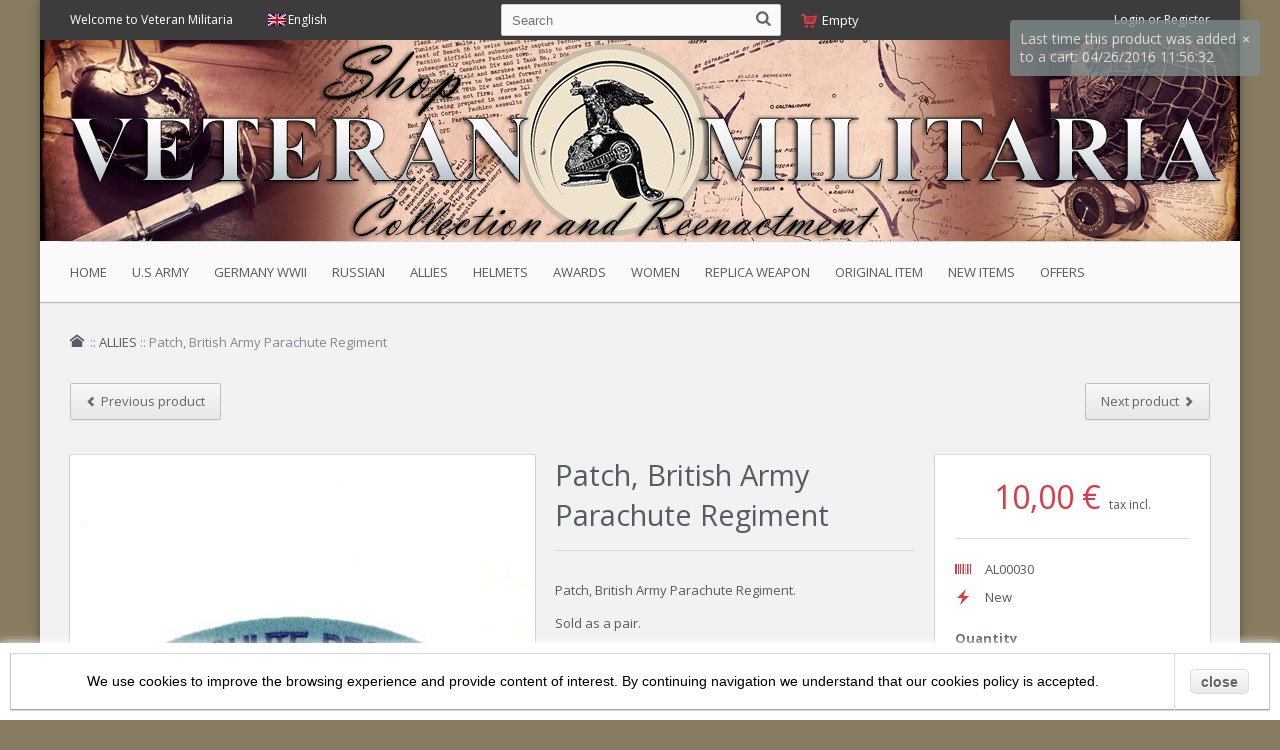

--- FILE ---
content_type: text/html; charset=utf-8
request_url: https://www.veteranmilitaria.com/en/allies/539-patch-british-army-parachute-regiment.html
body_size: 13813
content:
<!DOCTYPE HTML><html lang="en"><head><title>Patch, British Army Parachute Regiment</title><meta name="description" content="Patch, British Army Parachute Regiment, " /><meta charset="utf-8" /><meta name="viewport" content="width=device-width, initial-scale=1.0, maximum-scale=1.0, minimum-scale=1.0, user-scalable=no" /><meta name="generator" content="PrestaShop" /><meta name="robots" content="index,follow" /><link rel="icon" type="image/vnd.microsoft.icon" href="/img/favicon.ico?1759941663" /><link rel="shortcut icon" type="image/x-icon" href="/img/favicon.ico?1759941663" /><meta http-equiv="X-UA-Compatible" content="IE=edge" /><meta property="og:title" content="Patch, British Army Parachute Regiment" /><meta property="og:type" content="product" /><meta property="og:description" content="Patch, British Army Parachute Regiment, " /><meta property="og:image" content="https://www.veteranmilitaria.com/1573-atmn_large/patch-british-army-parachute-regiment.jpg" /><meta name="apple-mobile-web-app-capable" content="yes" /><meta name="apple-mobile-web-app-status-bar-style" content="black-translucent" /><link rel="stylesheet" href="https://www.veteranmilitaria.com/themes/autumn/cache/v_264_991c3bcd75fe55b42b3c45414a5ca0be_all.css" type="text/css" media="all" /><link rel="stylesheet" href="https://www.veteranmilitaria.com/themes/autumn/cache/v_264_fb79d83b9527c25299034320bb774b69_print.css" type="text/css" media="print" /> <!--[if IE 9]><link rel="stylesheet" href="https://www.veteranmilitaria.com/themes/autumn/css/ie/ie9.css" type="text/css" media="all" /><![endif]--><meta property="og:type" content="product" /><meta property="og:url" content="https://www.veteranmilitaria.com/en/allies/539-patch-british-army-parachute-regiment.html" /><meta property="og:title" content="Patch, British Army Parachute Regiment" /><meta property="og:site_name" content="veteran militaria" /><meta property="og:description" content="Patch, British Army Parachute Regiment, " /><meta property="og:image" content="https://www.veteranmilitaria.com/1573-large_default/patch-british-army-parachute-regiment.jpg" /><meta property="product:pretax_price:amount" content="8" /><meta property="product:pretax_price:currency" content="EUR" /><meta property="product:price:amount" content="10" /><meta property="product:price:currency" content="EUR" /><meta property="product:weight:value" content="0.085000" /><meta property="product:weight:units" content="Kg" /></head><body itemscope itemtype="http://schema.org/WebPage" id="product" class="product product-539 product-patch-british-army-parachute-regiment category-38 category-allies hide-left-column lang_en boxed"><div id="outer-wrapper"><div id="wpmm-nav"><div class="row"><div id="wpmm-nav-buttons" class="column col-12-12"></div></div></div><div id="wpmm-container" class=""><div id="wpmm-tabs"></div></div><div id="wrapper" ><div id="cart-layer-wrapper"></div> <header id="header"><div class="header-v2"> <section id="header_top" class="hide-below-1024"><div class="row"><div class="column col-7-12"><div class="custom-header-area"> Welcome to Veteran Militaria</div><div id="languages_block_top"><div id="language_selector" class="disable-select"><div class="current_language"> <span class="current_language_block" style="background-image:url('https://www.veteranmilitaria.com/img/l/4.jpg')"> English </span></div><ul class="languages_ul"><li class="selectable"> <a href="https://www.veteranmilitaria.com/es/aliados/539-parche-britanico-parachute-regiment.html" title="Español (Spanish)"> <span class="lang_name" style="background-image: url('https://www.veteranmilitaria.com/img/l/1.jpg')"> Español </span></a></li><li class="selected"> <span class="lang_name" style="background-image: url('https://www.veteranmilitaria.com/img/l/4.jpg')"> English </span></li></ul></div></div></div><div class="column col-5-12"><div class="align-right"><div id="header_user_info"> <a href="https://www.veteranmilitaria.com/en/mi-cuenta" title="Login or Register" class="login" rel="nofollow">Login or Register</a></div><div id="quick_login" class="soft-hide"><form action="https://www.veteranmilitaria.com/en/autenticacion" method="post" id="login_form" class="box inline"><h3 class="section-header">Already registered?</h3><div class="form_content"><div class="form-group"> <label for="email">Email address</label> <input class="is_required validate account_input form-control" data-validate="isEmail" type="text" id="email" name="email" value="" /></div><div class="form-group"> <label for="passwd">Password</label> <input class="is_required validate account_input form-control" type="password" data-validate="isPasswd" id="passwd" name="passwd" value="" /></div><div class="lost_password form-group"><a href="https://www.veteranmilitaria.com/en/contrasena-olvidado" title="Recover your forgotten password" rel="nofollow">Forgot your password?</a></div><div class="form-group submit"> <button type="submit" id="SubmitLogin" name="SubmitLogin" class="button-1 fill"> Sign in </button></div></div></form><div class="quick_login_register"><h3 class="section-header">Don't have an account?</h3><a href="https://www.veteranmilitaria.com/en/mi-cuenta" title="Register Now" class="login button-1 fill inline" rel="nofollow"> Register Now </a></div></div></div></div></div> </section><section id="header_bottom"><div class="row valign-middle"> <img class="logo" src="https://www.veteranmilitaria.com/themes/autumn/img/cabecera.jpg" alt="veteran militaria" /><div id="header_right" class="column col-6-12 t-align-right"><div id="header_search_wrapper"><div id="search_block_top"> <span class="wpicon search_query_icon wpicon-search"></span><form method="get" action="https://www.veteranmilitaria.com/en/buscar" id="searchbox"><div class="search_block_top_form"> <input type="hidden" name="controller" value="search" /> <input type="hidden" name="orderby" value="position" /> <input type="hidden" name="orderway" value="desc" /> <input class="search_query" type="text" id="search_query_top" name="search_query" placeholder="Search" /></div></form></div></div><div id="header_cart_wrapper" class="hide-below-1024"><div id="header_shopping_cart" class=""><div id="shopping_cart_block_container" class="shopping_cart"><div class="cart_info"> <a href="https://www.veteranmilitaria.com/en/carrito" title="View my shopping cart" rel="nofollow"><div class="cart_info_inner"> <span class="wpicon wpicon-cart medium"></span> <span class="ajax_cart_quantity unvisible">0</span> <span class="ajax_cart_product_txt unvisible">Product</span> <span class="ajax_cart_product_txt_s unvisible">Products</span> <span class="ajax_cart_total unvisible"> </span> <span class="ajax_cart_no_product">Empty</span> <span class="wpicon-arrow-down-3"></span></div> </a></div><div id="header_cart_block" class="cart_block"><div class="block_content"><div class="cart_block_list "><p class="cart_block_no_products"> No products</p><div class="cart-prices row parent"><div class="cart-prices-line row"><div class="column col-12-12 fixed" style="display:none;"> <span>Shipping:</span> <span class="price cart_block_shipping_cost ajax_cart_shipping_cost"> Free shipping! </span></div></div><div class="cart-prices-line row"><div class="column col-12-12 fixed"> <span>Tax:</span> <span class="price cart_block_tax_cost ajax_cart_tax_cost">0,00 €</span></div></div><div class="cart-prices-line row"><div class="column col-12-12 fixed"> Prices are tax included</div></div></div><div class="row row-divider"><div class="column col-12-12"><div class="divider"></div></div></div><div class="cart-buttons row valign-middle"><div class="column col-7-12 fixed"> <span class="price cart_block_total ajax_block_cart_total">0,00 €</span></div><div class="column col-5-12 fixed"> <a id="button_order_cart" class="button-1 fill" href="https://www.veteranmilitaria.com/en/carrito" title="Checkout" rel="nofollow"> <span>Checkout</span> </a></div></div></div></div></div></div></div><div id="layer_cart"><div class="row"><div class="layer_cart_product column col-6-12 t-align-center"><h2> Product successfully added to your shopping cart</h2><div class="product-image-container layer_cart_img white-border-3px"></div><div class="layer_cart_product_info"> <span id="layer_cart_product_title" class="product-name"></span> <span id="layer_cart_product_attributes"></span><div> <strong>Quantity :</strong> <span id="layer_cart_product_quantity"></span></div><div> <strong>Total :</strong> <span id="layer_cart_product_price" class="price bold"></span></div></div></div><div class="layer_cart_cart column col-6-12 t-align-center"><div class="cross" title="Close window"><span class="wpicon wpicon-close"></span></div><h2> <span class="ajax_cart_product_txt_s unvisible"> There are <span class="ajax_cart_quantity">0</span> items in your cart. </span> <span class="ajax_cart_product_txt "> There is 1 item in your cart. </span></h2><div class="layer_cart_row"> <strong> Total products (tax incl.) : </strong> <span class="ajax_block_products_total"> </span></div><div class="layer_cart_row" style="display:none;"> <strong> Total shipping&nbsp;(tax incl.) : </strong> <span class="ajax_cart_shipping_cost"> Free shipping! </span></div><div class="layer_cart_row"> <strong>Tax :</strong> <span class="cart_block_tax_cost ajax_cart_tax_cost">0,00 €</span></div><div class="layer_cart_row"> <strong> Total (tax incl.) : </strong> <span class="ajax_block_cart_total price"> </span></div><div class="button-container"> <span class="continue button-2 fill" title="Continue shopping"> <span class="wpicon wpicon-chevron-left medium"></span>Continue shopping </span> <a class="button-1 fill" href="https://www.veteranmilitaria.com/en/carrito" title="Proceed to checkout" rel="nofollow"> <span class="wpicon wpicon-cart medium"></span>Proceed to checkout </a></div></div></div><div id="blockcart-crossselling" class="crossseling"></div></div><div class="layer_cart_overlay"></div></div></div></div><div class="row"><div class="divider column col-12-12 hide-below-1024"></div></div><div id="header_menu" class="row hide-below-1024"><div class="column col-12-12"> <nav id="wpmegamenu-main" class="wpmegamenu"><ul><li class="root root-1 "><div class="root-item no-description"><a href="http://veteranmilitaria.com" ><div class="title">HOME</div> </a></div></li><li class="root root-2 "><div class="root-item no-description"><a href="http://veteranmilitaria.com/en/34-us-americano" ><div class="title">U.S ARMY</div> </a></div><ul class="menu-items"><li class="menu-item menu-item-3 depth-1 category "><div class="title"> <a href="https://www.veteranmilitaria.com/en/30-us-uniforms" > US UNIFORMS </a></div></li><li class="menu-item menu-item-4 depth-1 category "><div class="title"> <a href="https://www.veteranmilitaria.com/en/32-us-field-equipment" > U.S. FIELD EQUIPMENT </a></div></li><li class="menu-item menu-item-5 depth-1 category "><div class="title"> <a href="https://www.veteranmilitaria.com/en/33-us-personal-items" > U.S. PERSONAL ITEMS </a></div></li><li class="menu-item menu-item-6 depth-1 category "><div class="title"> <a href="https://www.veteranmilitaria.com/en/31-us-footwear" > U.S. FOOTWEAR </a></div></li><li class="menu-item menu-item-8 depth-1 category "><div class="title"> <a href="https://www.veteranmilitaria.com/en/41-us-insignias" > US INSIGNIAS </a></div></li><li class="menu-item menu-item-27 depth-1 category "><div class="title"> <a href="https://www.veteranmilitaria.com/en/51-us-headwear" > U.S. HEADWEAR </a></div></li></ul></li><li class="root root-3 "><div class="root-item no-description"><a href="http://veteranmilitaria.com/en/44-aleman-wwii" ><div class="title">GERMANY WWII</div> </a></div><ul class="menu-items"><li class="menu-item menu-item-22 depth-1 customlink "><div class="title"> <a href="http://veteranmilitaria.com/en/48-germany-uniforms" > UNIFORMS </a></div></li><li class="menu-item menu-item-20 depth-1 customlink "><div class="title"> <a href="http://veteranmilitaria.com/en/46-germany-field-equipment" > FIELD EQUIPMENT </a></div></li><li class="menu-item menu-item-21 depth-1 customlink "><div class="title"> <a href="http://veteranmilitaria.com/en/47-germany-personal-items" > PERSONAL ITEMS </a></div></li><li class="menu-item menu-item-19 depth-1 customlink "><div class="title"> <a href="http://veteranmilitaria.com/en/45-germany-headgear" > HEADGEAR </a></div></li><li class="menu-item menu-item-23 depth-1 category "><div class="title"> <a href="https://www.veteranmilitaria.com/en/49-footwear" > FOOTWEAR </a></div></li><li class="menu-item menu-item-24 depth-1 category "><div class="title"> <a href="https://www.veteranmilitaria.com/en/50-insignia" > INSIGNIA </a></div></li><li class="menu-item menu-item-26 depth-1 category "><div class="title"> <a href="https://www.veteranmilitaria.com/en/54-accessories" > ACCESSORIES </a></div></li><li class="menu-item menu-item-28 depth-1 customlink "><div class="title"> <a href="http://www.veteranmilitaria.com/en/61-ribbons" > RIBBONS </a></div></li></ul></li><li class="root root-14 "><div class="root-item no-description"><a href="http://www.veteranmilitaria.com/en/62-russian" ><div class="title">RUSSIAN</div> </a></div></li><li class="root root-4 "><div class="root-item no-description"><a href="http://veteranmilitaria.com/es/38-aliados" ><div class="title">ALLIES</div> </a></div></li><li class="root root-11 "><div class="root-item no-description"><a href="http://veteranmilitaria.com/en/23-cascos" ><div class="title">HELMETS</div> </a></div></li><li class="root root-6 "><div class="root-item no-description"><a href="http://veteranmilitaria.com/en/24-condecoraciones" ><div class="title">AWARDS</div> </a></div></li><li class="root root-7 "><div class="root-item no-description"><a href="http://veteranmilitaria.com/en/39-aux-femenino" ><div class="title">WOMEN</div> </a></div></li><li class="root root-8 "><div class="root-item no-description"><a href="http://veteranmilitaria.com/en/25-replicas-de-armas" ><div class="title">REPLICA WEAPON</div> </a></div><ul class="menu-items"><li class="menu-item menu-item-15 depth-1 category "><div class="title"> <a href="https://www.veteranmilitaria.com/en/42-replica-weapon" > REPLICA WEAPON </a></div></li><li class="menu-item menu-item-16 depth-1 category "><div class="title"> <a href="https://www.veteranmilitaria.com/en/26-bayonet-knives-and-daggers" > BAYONET, KNIVES AND DAGGERS </a></div></li><li class="menu-item menu-item-17 depth-1 category "><div class="title"> <a href="https://www.veteranmilitaria.com/en/27-accessories" > ACCESSORIES </a></div></li></ul></li><li class="root root-9 "><div class="root-item no-description"><a href="http://veteranmilitaria.com/en/28-articulos-originales" ><div class="title">ORIGINAL ITEM</div> </a></div><ul class="menu-items"><li class="menu-item menu-item-29 depth-1 customlink "><div class="title"> <a href="http://www.veteranmilitaria.com/en/64-ww2-us-army" > WW2 US ARMY </a></div></li><li class="menu-item menu-item-30 depth-1 customlink "><div class="title"> <a href="http://www.veteranmilitaria.com/en/65-ww2-german" > WW2 GERMAN </a></div></li><li class="menu-item menu-item-31 depth-1 customlink "><div class="title"> <a href="http://www.veteranmilitaria.com/en/66-others-ww2" > OTHERS WW2 </a></div></li></ul></li><li class="root root-12 "><div class="root-item no-description"><a href="http://veteranmilitaria.com/en/57-new-items" ><div class="title">NEW ITEMS</div> </a></div></li><li class="root root-15 "><div class="root-item no-description"><a href="http://www.veteranmilitaria.com/en/63-offers" ><div class="title">OFFERS</div> </a></div></li></ul> </nav></div></div><div id="header_mobile_menu" class="soft-hide"> <nav id="wpmegamenu-mobile" class="wpmegamenu"><ul><li class="root root-1 "><div class="root-item no-description"><a href="http://veteranmilitaria.com" ><div class="title">HOME</div> </a></div></li><li class="root root-2 "><div class="root-item no-description"><a href="http://veteranmilitaria.com/en/34-us-americano" ><div class="title">U.S ARMY</div> </a></div><ul class="menu-items"><li class="menu-item menu-item-3 depth-1 category "><div class="title"> <a href="https://www.veteranmilitaria.com/en/30-us-uniforms" > US UNIFORMS </a></div></li><li class="menu-item menu-item-4 depth-1 category "><div class="title"> <a href="https://www.veteranmilitaria.com/en/32-us-field-equipment" > U.S. FIELD EQUIPMENT </a></div></li><li class="menu-item menu-item-5 depth-1 category "><div class="title"> <a href="https://www.veteranmilitaria.com/en/33-us-personal-items" > U.S. PERSONAL ITEMS </a></div></li><li class="menu-item menu-item-6 depth-1 category "><div class="title"> <a href="https://www.veteranmilitaria.com/en/31-us-footwear" > U.S. FOOTWEAR </a></div></li><li class="menu-item menu-item-8 depth-1 category "><div class="title"> <a href="https://www.veteranmilitaria.com/en/41-us-insignias" > US INSIGNIAS </a></div></li><li class="menu-item menu-item-27 depth-1 category "><div class="title"> <a href="https://www.veteranmilitaria.com/en/51-us-headwear" > U.S. HEADWEAR </a></div></li></ul></li><li class="root root-3 "><div class="root-item no-description"><a href="http://veteranmilitaria.com/en/44-aleman-wwii" ><div class="title">GERMANY WWII</div> </a></div><ul class="menu-items"><li class="menu-item menu-item-22 depth-1 customlink "><div class="title"> <a href="http://veteranmilitaria.com/en/48-germany-uniforms" > UNIFORMS </a></div></li><li class="menu-item menu-item-20 depth-1 customlink "><div class="title"> <a href="http://veteranmilitaria.com/en/46-germany-field-equipment" > FIELD EQUIPMENT </a></div></li><li class="menu-item menu-item-21 depth-1 customlink "><div class="title"> <a href="http://veteranmilitaria.com/en/47-germany-personal-items" > PERSONAL ITEMS </a></div></li><li class="menu-item menu-item-19 depth-1 customlink "><div class="title"> <a href="http://veteranmilitaria.com/en/45-germany-headgear" > HEADGEAR </a></div></li><li class="menu-item menu-item-23 depth-1 category "><div class="title"> <a href="https://www.veteranmilitaria.com/en/49-footwear" > FOOTWEAR </a></div></li><li class="menu-item menu-item-24 depth-1 category "><div class="title"> <a href="https://www.veteranmilitaria.com/en/50-insignia" > INSIGNIA </a></div></li><li class="menu-item menu-item-26 depth-1 category "><div class="title"> <a href="https://www.veteranmilitaria.com/en/54-accessories" > ACCESSORIES </a></div></li><li class="menu-item menu-item-28 depth-1 customlink "><div class="title"> <a href="http://www.veteranmilitaria.com/en/61-ribbons" > RIBBONS </a></div></li></ul></li><li class="root root-14 "><div class="root-item no-description"><a href="http://www.veteranmilitaria.com/en/62-russian" ><div class="title">RUSSIAN</div> </a></div></li><li class="root root-4 "><div class="root-item no-description"><a href="http://veteranmilitaria.com/es/38-aliados" ><div class="title">ALLIES</div> </a></div></li><li class="root root-11 "><div class="root-item no-description"><a href="http://veteranmilitaria.com/en/23-cascos" ><div class="title">HELMETS</div> </a></div></li><li class="root root-6 "><div class="root-item no-description"><a href="http://veteranmilitaria.com/en/24-condecoraciones" ><div class="title">AWARDS</div> </a></div></li><li class="root root-7 "><div class="root-item no-description"><a href="http://veteranmilitaria.com/en/39-aux-femenino" ><div class="title">WOMEN</div> </a></div></li><li class="root root-8 "><div class="root-item no-description"><a href="http://veteranmilitaria.com/en/25-replicas-de-armas" ><div class="title">REPLICA WEAPON</div> </a></div><ul class="menu-items"><li class="menu-item menu-item-15 depth-1 category "><div class="title"> <a href="https://www.veteranmilitaria.com/en/42-replica-weapon" > REPLICA WEAPON </a></div></li><li class="menu-item menu-item-16 depth-1 category "><div class="title"> <a href="https://www.veteranmilitaria.com/en/26-bayonet-knives-and-daggers" > BAYONET, KNIVES AND DAGGERS </a></div></li><li class="menu-item menu-item-17 depth-1 category "><div class="title"> <a href="https://www.veteranmilitaria.com/en/27-accessories" > ACCESSORIES </a></div></li></ul></li><li class="root root-9 "><div class="root-item no-description"><a href="http://veteranmilitaria.com/en/28-articulos-originales" ><div class="title">ORIGINAL ITEM</div> </a></div><ul class="menu-items"><li class="menu-item menu-item-29 depth-1 customlink "><div class="title"> <a href="http://www.veteranmilitaria.com/en/64-ww2-us-army" > WW2 US ARMY </a></div></li><li class="menu-item menu-item-30 depth-1 customlink "><div class="title"> <a href="http://www.veteranmilitaria.com/en/65-ww2-german" > WW2 GERMAN </a></div></li><li class="menu-item menu-item-31 depth-1 customlink "><div class="title"> <a href="http://www.veteranmilitaria.com/en/66-others-ww2" > OTHERS WW2 </a></div></li></ul></li><li class="root root-12 "><div class="root-item no-description"><a href="http://veteranmilitaria.com/en/57-new-items" ><div class="title">NEW ITEMS</div> </a></div></li><li class="root root-15 "><div class="root-item no-description"><a href="http://www.veteranmilitaria.com/en/63-offers" ><div class="title">OFFERS</div> </a></div></li></ul> </nav></div></section></div> </header><div id="columns" class=""><div class="row parent"><div id="center_column" class="column col-12-12"><div id="breadcrumb"><div class="breadcrumb" xmlns:v="http://rdf.data-vocabulary.org/#"><span typeof="v:Breadcrumb"> <a rel="v:url" class="breadcrumb-home wpicon-home2" href="http://www.veteranmilitaria.com/" title="Home"></a> <span class="navigation-pipe" >::</span></span><span typeof="v:Breadcrumb"><a rel="v:url" property="v:title" href="https://www.veteranmilitaria.com/en/38-allies" title="ALLIES">ALLIES</a><span class="navigation-pipe">::</span></span>Patch, British Army Parachute Regiment</div></div><div id="product-navigation-links" class="no-print clearfix"> <a id="product-prev-link" class="button-2 fill inline align-left" href="https://www.veteranmilitaria.com/en/allies/538-patch-british-army-airborne-pegasus.html"><span class="wpicon wpicon-arrow-left3 small"></span><span class="button-text">Previous product</span></a> <a id="product-next-link" class="button-2 fill inline align-right" href="https://www.veteranmilitaria.com/en/us-personal-items/624-enamel-mug.html"><span class="button-text">Next product</span><span class="wpicon wpicon-arrow-right2 small icon-right"></span></a></div><div class="primary_block row" itemscope itemtype="http://schema.org/Product"><div class="pb-left-column column col-5-12"><div id="image-block" class="white-border-6px"><div class="image-tags no-print"></div><div id="view_full_size"> <a class="fancybox-trigger replace-retina" href="https://www.veteranmilitaria.com/1573-atmn_large/patch-british-army-parachute-regiment.jpg"> <img id="bigpic" class="replace-retina" itemprop="image" src="https://www.veteranmilitaria.com/1573-atmn_large/patch-british-army-parachute-regiment.jpg" title="Patch, British Army Parachute Regiment" alt="Patch, British Army Parachute Regiment" /> </a></div></div><div id="views_block" class="clearfix "><div id="thumbs_list"><ul id="thumbs_list_frame" class="grid carousel-grid owl-carousel"><li id="thumbnail_1573" class="item"> <a href="https://www.veteranmilitaria.com/1573-atmn_large/patch-british-army-parachute-regiment.jpg" data-fancybox-group="other-views" class="shown img-wrapper fancybox no-wpzoom replace-retina" title="Patch, British Army Parachute Regiment"> <img id="thumb_1573" class="white-border-3px replace-retina" src="https://www.veteranmilitaria.com/1573-atmn_xsmall/patch-british-army-parachute-regiment.jpg" alt="Patch, British Army Parachute Regiment" title="Patch, British Army Parachute Regiment" data-src="https://www.veteranmilitaria.com/1573-atmn_large/patch-british-army-parachute-regiment.jpg" data-wpzoom="https://www.veteranmilitaria.com/1573-atmn_xlarge/patch-british-army-parachute-regiment.jpg" /> </a></li><li id="thumbnail_1574" class="item"> <a href="https://www.veteranmilitaria.com/1574-atmn_large/patch-british-army-parachute-regiment.jpg" data-fancybox-group="other-views" class=" img-wrapper fancybox no-wpzoom replace-retina" title="Patch, British Army Parachute Regiment"> <img id="thumb_1574" class="white-border-3px replace-retina" src="https://www.veteranmilitaria.com/1574-atmn_xsmall/patch-british-army-parachute-regiment.jpg" alt="Patch, British Army Parachute Regiment" title="Patch, British Army Parachute Regiment" data-src="https://www.veteranmilitaria.com/1574-atmn_large/patch-british-army-parachute-regiment.jpg" data-wpzoom="https://www.veteranmilitaria.com/1574-atmn_xlarge/patch-british-army-parachute-regiment.jpg" /> </a></li></ul></div></div><p class="resetimg clear no-print"> <span id="wrapResetImages" style="display: none;"> <span class="wpicon wpicon-image medium"></span> <a href="https://www.veteranmilitaria.com/en/allies/539-patch-british-army-parachute-regiment.html" name="resetImages">Display all pictures</a> </span></p></div><div class="pb-center-column column col-4-12"><h1 itemprop="name">Patch, British Army Parachute Regiment</h1><div id="short_description_block" class="normalized"><div id="short_description_content" class="rte align_justify" itemprop="description"><p>Patch, British Army Parachute Regiment.</p><p>Sold as a pair.</p></div></div><div id="oosHook" style="display: none;"><div class="form-group"> <input type="text" id="oos_customer_email" name="customer_email" size="20" value="your@email.com" class="mailalerts_oos_email form-control" /></div> <a href="#" class="button-2 fill" title="Notify me when available" id="mailalert_link" rel="nofollow"> <span class="wpicon wpicon-info medium"></span> Notify me when available </a> <span id="oos_customer_email_result" style="display:none; display: block;"></span></div><div class="no-print"><p class="socialsharing_product list-inline no-print"> <button data-type="twitter" type="button" class="btn btn-default btn-twitter social-sharing"> <i class="icon-twitter"></i> Tweet </button> <button data-type="facebook" type="button" class="btn btn-default btn-facebook social-sharing"> <i class="icon-facebook"></i> Share </button> <button data-type="google-plus" type="button" class="btn btn-default btn-google-plus social-sharing"> <i class="icon-google-plus"></i> Google+ </button> <button data-type="pinterest" type="button" class="btn btn-default btn-pinterest social-sharing"> <i class="icon-pinterest"></i> Pinterest </button></p><div id="wpproductshare"><div class="addthis_toolbox addthis_default_style addthis_32x32_style"> <a class="addthis_button_facebook"></a> <a class="addthis_button_twitter"></a> <a class="addthis_button_pinterest_share"></a> <a class="addthis_button_google_plusone_share"></a> <a class="addthis_button_compact"></a><a class="addthis_counter addthis_bubble_style"></a></div>  </div></div><ul id="usefull_link_block" class="no-print list-icon-custom"><li class="sendtofriend"> <span class="wpicon wpicon-envelop medium colored-text"></span><a id="send_friend_button" href="#send_friend_form"> Send to a friend </a><div style="display: none;"><div id="send_friend_form"><h3 class="section-header"> Send to a friend</h3><div><div class="product row"> <img class="white-border-3px column col-3-12" src="https://www.veteranmilitaria.com/1573-atmn_large/patch-british-army-parachute-regiment.jpg" alt="Patch, British Army Parachute Regiment" /><div class="product_desc column col-9-12"><p class="product_name"> <strong>Patch, British Army Parachute Regiment</strong></p><p>Patch, British Army Parachute Regiment.</p><p>Sold as a pair.</p></div></div><div class="send_friend_form_content col-xs-12 col-sm-6" id="send_friend_form_content"><div id="send_friend_form_error"></div><div id="send_friend_form_success"></div><div class="form_container"><p class="intro_form"> Recipient :</p><p class="text"> <label for="friend_name"> Name of your friend <sup class="required">*</sup> : </label> <input id="friend_name" name="friend_name" type="text" value=""/></p><p class="text"> <label for="friend_email"> E-mail address of your friend <sup class="required">*</sup> : </label> <input id="friend_email" name="friend_email" type="text" value=""/></p><p class="txt_required"> <sup class="required">*</sup> Required fields</p></div><p class="submit"> <button id="sendEmail" class="button-1 fill" name="sendEmail" type="submit"> <span>Send</span> </button> <a class="closefb" href="#"> Cancel </a></p></div></div></div></div></li><li class="print"> <a href="javascript:print();"> <span class="wpicon wpicon-print medium colored-text"></span> Print </a></li></ul></div><div class="pb-right-column column col-3-12"><div class="pb-right-column-content-wrapper white-border-6px"><div class="content_prices"><div class="our_price_display" itemprop="offers" itemscope itemtype="http://schema.org/Offer"><link itemprop="availability" href="http://schema.org/InStock"/> <span id="our_price_display" itemprop="price" class="price">10,00 €</span> <span class="tax-info"> tax incl. </span><meta itemprop="priceCurrency" content="EUR" /></div><div id="reduction_percent" style="display:none;"> <span id="reduction_percent_display"> </span></div><div id="reduction_amount" style="display:none"> <span id="reduction_amount_display"> </span></div><div id="old_price" class="hide"> <span id="old_price_display"></span> <span class="tax-info"> tax incl. </span></div></div><div id="product_reference" class="iconed-text"> <span class="wpicon wpicon-barcode medium"></span> <span class="product_reference_name" itemprop="sku">AL00030</span></div><div id="product_condition" class="iconed-text"> <span class="wpicon wpicon-power medium"></span> <span><link itemprop="itemCondition" href="http://schema.org/NewCondition"/> New </span></div><form id="buy_block" action="https://www.veteranmilitaria.com/en/carro-de-la-compra" method="post"> <input type="hidden" name="token" value="6108a7441fc39f03f1d5aa7e25e1bae0" /> <input type="hidden" name="id_product" value="539" id="product_page_product_id" /> <input type="hidden" name="add" value="1" /> <input type="hidden" name="id_product_attribute" id="idCombination" value="" /><div class="box-info-product"><div id="quantity_wanted_p"> <label class="quantity_label" for="quantity_wanted">Quantity</label> <a href="#" data-field-qty="qty" class="button-2 fill icon-only sharp-corners product_quantity_down no-print"> <span class="wpicon wpicon-minus small"></span> </a> <input type="text" name="qty" id="quantity_wanted" class="text" value="1" /> <a href="#" data-field-qty="qty" class="button-2 fill icon-only sharp-corners product_quantity_up no-print"> <span class="wpicon wpicon-plus small"></span> </a></div><div id="minimal_quantity_wanted_p" style="display: none;"> This product is not sold individually. You must select at least <b id="minimal_quantity_label">1</b> quantity for this product.</div><div class="box-cart-bottom"><div><div id="add_to_cart" class="buttons_bottom_block no-print"> <button type="submit" name="Submit" class="button-1 fill"> <span class="wpicon wpicon-cart medium"></span> <span>Add to cart</span> </button></div></div><div class="buy_block_wishlist_button t-align-center"> <a id="wishlist_button" href="#" onclick="WishlistCart('wishlist_block_list', 'add', '539', $('#idCombination').val(), document.getElementById('quantity_wanted').value); return false;" rel="nofollow" title="Add to my wishlist"> <span class="wpicon wpicon-gift medium"></span> Add to my wishlist </a></div><div id="product_payment_logos"><div class="box-security"><h5 class="product-heading-h5"></h5> <img src="/modules/productpaymentlogos/img/6362aeda12c5f5082d24f58506fa4bd2.png" alt="" class="img-responsive" /></div></div></div></div></form></div></div></div><div class="secondary_block row"><div class="column col-9-12"><div class="tabs"><div class="tab-titles no-print"></div><div class="tab-contents"><div class="page-product-box"></div></div></div><div class="no-print"><div id="productscategory" class="page-product-box blockproductscategory"><div class="row"><div class="column col-12-12 title-1"> <span class="colored-text">30 other products in the same category</span></div></div><div id="productscategory_list" class="row"><div class="block_content column col-12-12"><div id="blockproductscategory-carousel" class="grid carousel-grid owl-carousel"><div class="product-box item"><div class="item-wrapper"><div class="item-upper-container"><div class="item-image-container white-border-3px"> <a class="img-wrapper" href="https://www.veteranmilitaria.com/en/allies/537-british-ww2-parachute-wings.html" title="British WW2 parachute wings"> <img class="replace-retina" src="https://www.veteranmilitaria.com/1569-atmn_normal/british-ww2-parachute-wings.jpg" alt="British WW2 parachute wings" /> </a></div></div><div class="item-details"> <a class="item-name-link" href="https://www.veteranmilitaria.com/en/allies/537-british-ww2-parachute-wings.html" title="British WW2 parachute wings"> <span class="item-name">British WW2 parachute wings</span> </a><span class="item-price"> <span class="price">6,00 €</span></span></div></div></div><div class="product-box item"><div class="item-wrapper"><div class="item-upper-container"><div class="item-image-container white-border-3px"> <a class="img-wrapper" href="https://www.veteranmilitaria.com/en/allies/538-patch-british-army-airborne-pegasus.html" title="Patch, British Army Airborne Pegasus"> <img class="replace-retina" src="https://www.veteranmilitaria.com/1571-atmn_normal/patch-british-army-airborne-pegasus.jpg" alt="Patch, British Army Airborne Pegasus" /> </a></div></div><div class="item-details"> <a class="item-name-link" href="https://www.veteranmilitaria.com/en/allies/538-patch-british-army-airborne-pegasus.html" title="Patch, British Army Airborne Pegasus"> <span class="item-name">Patch, British Army Airborne Pegasus</span> </a><span class="item-price"> <span class="price">15,00 €</span></span></div></div></div><div class="product-box item"><div class="item-wrapper"><div class="item-upper-container"><div class="item-image-container white-border-3px"> <a class="img-wrapper" href="https://www.veteranmilitaria.com/en/us-personal-items/624-enamel-mug.html" title="Enamel mug"> <img class="replace-retina" src="https://www.veteranmilitaria.com/2016-atmn_normal/enamel-mug.jpg" alt="Enamel mug" /> </a></div></div><div class="item-details"> <a class="item-name-link" href="https://www.veteranmilitaria.com/en/us-personal-items/624-enamel-mug.html" title="Enamel mug"> <span class="item-name">Enamel mug</span> </a><span class="item-price"> <span class="price">6,00 €</span></span></div></div></div><div class="product-box item"><div class="item-wrapper"><div class="item-upper-container"><div class="item-image-container white-border-3px"> <a class="img-wrapper" href="https://www.veteranmilitaria.com/en/allies/391-aviation-googles-black.html" title="Aviation Googles (Black)"> <img class="replace-retina" src="https://www.veteranmilitaria.com/899-atmn_normal/aviation-googles-black.jpg" alt="Aviation Googles (Black)" /> </a></div></div><div class="item-details"> <a class="item-name-link" href="https://www.veteranmilitaria.com/en/allies/391-aviation-googles-black.html" title="Aviation Googles (Black)"> <span class="item-name">Aviation Googles (Black)</span> </a><span class="item-price"> <span class="price">27,00 €</span></span></div></div></div><div class="product-box item"><div class="item-wrapper"><div class="item-upper-container"><div class="item-image-container white-border-3px"> <a class="img-wrapper" href="https://www.veteranmilitaria.com/en/bayonet-knives-and-daggers/701-finnish-knife-puukko.html" title="Finnish knife Puukko"> <img class="replace-retina" src="https://www.veteranmilitaria.com/2411-atmn_normal/finnish-knife-puukko.jpg" alt="Finnish knife Puukko" /> </a></div></div><div class="item-details"> <a class="item-name-link" href="https://www.veteranmilitaria.com/en/bayonet-knives-and-daggers/701-finnish-knife-puukko.html" title="Finnish knife Puukko"> <span class="item-name">Finnish knife Puukko</span> </a><span class="item-price"> <span class="price">25,00 €</span></span></div></div></div><div class="product-box item"><div class="item-wrapper"><div class="item-upper-container"><div class="item-image-container white-border-3px"> <a class="img-wrapper" href="https://www.veteranmilitaria.com/en/allies/1221-british-parachute-reg-badge.html" title="British Parachute Reg Badge"> <img class="replace-retina" src="https://www.veteranmilitaria.com/4870-atmn_normal/british-parachute-reg-badge.jpg" alt="British Parachute Reg Badge" /> </a></div></div><div class="item-details"> <a class="item-name-link" href="https://www.veteranmilitaria.com/en/allies/1221-british-parachute-reg-badge.html" title="British Parachute Reg Badge"> <span class="item-name">British Parachute Reg Badge</span> </a><span class="item-price"> <span class="price">10,00 €</span></span></div></div></div><div class="product-box item"><div class="item-wrapper"><div class="item-upper-container"><div class="item-image-container white-border-3px"> <a class="img-wrapper" href="https://www.veteranmilitaria.com/en/allies/1435-badge-of-the-france-libre.html" title="Badge of the FRANCE LIBRE"> <img class="replace-retina" src="https://www.veteranmilitaria.com/6032-atmn_normal/badge-of-the-france-libre.jpg" alt="Badge of the FRANCE LIBRE" /> </a></div></div><div class="item-details"> <a class="item-name-link" href="https://www.veteranmilitaria.com/en/allies/1435-badge-of-the-france-libre.html" title="Badge of the FRANCE LIBRE"> <span class="item-name">Badge of the FRANCE LIBRE</span> </a><span class="item-price"> <span class="price">12,00 €</span></span></div></div></div><div class="product-box item"><div class="item-wrapper"><div class="item-upper-container"><div class="item-image-container white-border-3px"> <a class="img-wrapper" href="https://www.veteranmilitaria.com/en/allies/1776-british-37-pattern-canteen-and-carrier.html" title="British 37 Pattern Canteen and Carrier"> <img class="replace-retina" src="https://www.veteranmilitaria.com/7885-atmn_normal/british-37-pattern-canteen-and-carrier.jpg" alt="British 37 Pattern Canteen and Carrier" /> </a></div></div><div class="item-details"> <a class="item-name-link" href="https://www.veteranmilitaria.com/en/allies/1776-british-37-pattern-canteen-and-carrier.html" title="British 37 Pattern Canteen and Carrier"> <span class="item-name">British 37 Pattern Canteen and Carrier</span> </a><span class="item-price"> <span class="price">35,00 €</span></span></div></div></div><div class="product-box item"><div class="item-wrapper"><div class="item-upper-container"><div class="item-image-container white-border-3px"> <a class="img-wrapper" href="https://www.veteranmilitaria.com/en/allies/2000-sling-lee-enfield.html" title="Sling Lee Enfield"> <img class="replace-retina" src="https://www.veteranmilitaria.com/9400-atmn_normal/sling-lee-enfield.jpg" alt="Sling Lee Enfield" /> </a></div></div><div class="item-details"> <a class="item-name-link" href="https://www.veteranmilitaria.com/en/allies/2000-sling-lee-enfield.html" title="Sling Lee Enfield"> <span class="item-name">Sling Lee Enfield</span> </a><span class="item-price"> <span class="price">12,00 €</span></span></div></div></div><div class="product-box item"><div class="item-wrapper"><div class="item-upper-container"><div class="item-image-container white-border-3px"> <a class="img-wrapper" href="https://www.veteranmilitaria.com/en/allies/2001-sling-sten.html" title="Sling Sten"> <img class="replace-retina" src="https://www.veteranmilitaria.com/9403-atmn_normal/sling-sten.jpg" alt="Sling Sten" /> </a></div></div><div class="item-details"> <a class="item-name-link" href="https://www.veteranmilitaria.com/en/allies/2001-sling-sten.html" title="Sling Sten"> <span class="item-name">Sling Sten</span> </a><span class="item-price"> <span class="price">10,00 €</span></span></div></div></div><div class="product-box item"><div class="item-wrapper"><div class="item-upper-container"><div class="item-image-container white-border-3px"> <a class="img-wrapper" href="https://www.veteranmilitaria.com/en/allies/2002-sling-sten-original.html" title="Sling Sten Original"> <img class="replace-retina" src="https://www.veteranmilitaria.com/9407-atmn_normal/sling-sten-original.jpg" alt="Sling Sten Original" /> </a></div></div><div class="item-details"> <a class="item-name-link" href="https://www.veteranmilitaria.com/en/allies/2002-sling-sten-original.html" title="Sling Sten Original"> <span class="item-name">Sling Sten Original</span> </a><span class="item-price"> <span class="price">20,00 €</span></span></div></div></div><div class="product-box item"><div class="item-wrapper"><div class="item-upper-container"><div class="item-image-container white-border-3px"> <a class="img-wrapper" href="https://www.veteranmilitaria.com/en/allies/2124-english-bayonet-mk-ii-no-4.html" title="English Bayonet MK II No. 4"> <img class="replace-retina" src="https://www.veteranmilitaria.com/10318-atmn_normal/english-bayonet-mk-ii-no-4.jpg" alt="English Bayonet MK II No. 4" /> </a></div></div><div class="item-details"> <a class="item-name-link" href="https://www.veteranmilitaria.com/en/allies/2124-english-bayonet-mk-ii-no-4.html" title="English Bayonet MK II No. 4"> <span class="item-name">English Bayonet MK II No. 4</span> </a><span class="item-price"> <span class="price">22,00 €</span></span></div></div></div><div class="product-box item"><div class="item-wrapper"><div class="item-upper-container"><div class="item-image-container white-border-3px"> <a class="img-wrapper" href="https://www.veteranmilitaria.com/en/allies/2249-british-wool-shirt.html" title="British Wool Shirt"> <img class="replace-retina" src="https://www.veteranmilitaria.com/11347-atmn_normal/british-wool-shirt.jpg" alt="British Wool Shirt" /> </a></div></div><div class="item-details"> <a class="item-name-link" href="https://www.veteranmilitaria.com/en/allies/2249-british-wool-shirt.html" title="British Wool Shirt"> <span class="item-name">British Wool Shirt</span> </a><span class="item-price"> <span class="price">55,00 €</span></span></div></div></div><div class="product-box item"><div class="item-wrapper"><div class="item-upper-container"><div class="item-image-container white-border-3px"> <a class="img-wrapper" href="https://www.veteranmilitaria.com/en/allies/2250-british-paratrooper-trousers.html" title="British Paratrooper Trousers"> <img class="replace-retina" src="https://www.veteranmilitaria.com/11350-atmn_normal/british-paratrooper-trousers.jpg" alt="British Paratrooper Trousers" /> </a></div></div><div class="item-details"> <a class="item-name-link" href="https://www.veteranmilitaria.com/en/allies/2250-british-paratrooper-trousers.html" title="British Paratrooper Trousers"> <span class="item-name">British Paratrooper Trousers</span> </a><span class="item-price"> <span class="price">99,00 €</span></span></div></div></div><div class="product-box item"><div class="item-wrapper"><div class="item-upper-container"><div class="item-image-container white-border-3px"> <a class="img-wrapper" href="https://www.veteranmilitaria.com/en/allies/2251-1940-battle-dress-wool-jacket.html" title="1940 Battle Dress Wool Jacket"> <img class="replace-retina" src="https://www.veteranmilitaria.com/11355-atmn_normal/1940-battle-dress-wool-jacket.jpg" alt="1940 Battle Dress Wool Jacket" /> </a></div></div><div class="item-details"> <a class="item-name-link" href="https://www.veteranmilitaria.com/en/allies/2251-1940-battle-dress-wool-jacket.html" title="1940 Battle Dress Wool Jacket"> <span class="item-name">1940 Battle Dress Wool Jacket</span> </a><span class="item-price"> <span class="price">99,00 €</span></span></div></div></div><div class="product-box item"><div class="item-wrapper"><div class="item-upper-container"><div class="item-image-container white-border-3px"> <a class="img-wrapper" href="https://www.veteranmilitaria.com/en/allies/2263-1937-webbing-shoulder-strap-original.html" title="1937 Webbing Shoulder Strap Original"> <img class="replace-retina" src="https://www.veteranmilitaria.com/11466-atmn_normal/1937-webbing-shoulder-strap-original.jpg" alt="1937 Webbing Shoulder Strap Original" /> </a></div></div><div class="item-details"> <a class="item-name-link" href="https://www.veteranmilitaria.com/en/allies/2263-1937-webbing-shoulder-strap-original.html" title="1937 Webbing Shoulder Strap Original"> <span class="item-name">1937 Webbing Shoulder Strap Original</span> </a><span class="item-price"> <span class="price">15,00 €</span></span></div></div></div><div class="product-box item"><div class="item-wrapper"><div class="item-upper-container"><div class="item-image-container white-border-3px"> <a class="img-wrapper" href="https://www.veteranmilitaria.com/en/allies/2267-poland-shoulder-patches.html" title="Poland Shoulder Patches"> <img class="replace-retina" src="https://www.veteranmilitaria.com/11491-atmn_normal/poland-shoulder-patches.jpg" alt="Poland Shoulder Patches" /> </a></div></div><div class="item-details"> <a class="item-name-link" href="https://www.veteranmilitaria.com/en/allies/2267-poland-shoulder-patches.html" title="Poland Shoulder Patches"> <span class="item-name">Poland Shoulder Patches</span> </a><span class="item-price"> <span class="price">5,00 €</span></span></div></div></div><div class="product-box item"><div class="item-wrapper"><div class="item-upper-container"><div class="item-image-container white-border-3px"> <a class="img-wrapper" href="https://www.veteranmilitaria.com/en/allies/2268-mk2-tommy-helmet-chinstrap.html" title="MK2 Tommy Helmet Chinstrap"> <img class="replace-retina" src="https://www.veteranmilitaria.com/11492-atmn_normal/mk2-tommy-helmet-chinstrap.jpg" alt="MK2 Tommy Helmet Chinstrap" /> </a></div></div><div class="item-details"> <a class="item-name-link" href="https://www.veteranmilitaria.com/en/allies/2268-mk2-tommy-helmet-chinstrap.html" title="MK2 Tommy Helmet Chinstrap"> <span class="item-name">MK2 Tommy Helmet Chinstrap</span> </a><span class="item-price"> <span class="price">13,00 €</span></span></div></div></div><div class="product-box item"><div class="item-wrapper"><div class="item-upper-container"><div class="item-image-container white-border-3px"> <a class="img-wrapper" href="https://www.veteranmilitaria.com/en/allies/2269-1937-webbing-l-straps-by-kay-canvas.html" title="1937 Webbing L Straps by Kay Canvas"> <img class="replace-retina" src="https://www.veteranmilitaria.com/11495-atmn_normal/1937-webbing-l-straps-by-kay-canvas.jpg" alt="1937 Webbing L Straps by Kay Canvas" /> </a></div></div><div class="item-details"> <a class="item-name-link" href="https://www.veteranmilitaria.com/en/allies/2269-1937-webbing-l-straps-by-kay-canvas.html" title="1937 Webbing L Straps by Kay Canvas"> <span class="item-name">1937 Webbing L Straps by Kay Canvas</span> </a><span class="item-price"> <span class="price">20,00 €</span></span></div></div></div><div class="product-box item"><div class="item-wrapper"><div class="item-upper-container"><div class="item-image-container white-border-3px"> <a class="img-wrapper" href="https://www.veteranmilitaria.com/en/allies/2270-1937-webbing-shoulder-cross-straps-by-kay-canvas.html" title="1937 Webbing Shoulder Cross Straps by Kay Canvas"> <img class="replace-retina" src="https://www.veteranmilitaria.com/11500-atmn_normal/1937-webbing-shoulder-cross-straps-by-kay-canvas.jpg" alt="1937 Webbing Shoulder Cross Straps by Kay Canvas" /> </a></div></div><div class="item-details"> <a class="item-name-link" href="https://www.veteranmilitaria.com/en/allies/2270-1937-webbing-shoulder-cross-straps-by-kay-canvas.html" title="1937 Webbing Shoulder Cross Straps by Kay Canvas"> <span class="item-name">1937 Webbing Shoulder Cross Straps by Kay...</span> </a><span class="item-price"> <span class="price">15,00 €</span></span></div></div></div><div class="product-box item"><div class="item-wrapper"><div class="item-upper-container"><div class="item-image-container white-border-3px"> <a class="img-wrapper" href="https://www.veteranmilitaria.com/en/allies/2271-british-1937-pattern-webbing-belt.html" title="British 1937 Pattern Webbing Belt"> <img class="replace-retina" src="https://www.veteranmilitaria.com/11504-atmn_normal/british-1937-pattern-webbing-belt.jpg" alt="British 1937 Pattern Webbing Belt" /> </a></div></div><div class="item-details"> <a class="item-name-link" href="https://www.veteranmilitaria.com/en/allies/2271-british-1937-pattern-webbing-belt.html" title="British 1937 Pattern Webbing Belt"> <span class="item-name">British 1937 Pattern Webbing Belt</span> </a><span class="item-price"> <span class="price">24,00 €</span></span></div></div></div><div class="product-box item"><div class="item-wrapper"><div class="item-upper-container"><div class="item-image-container white-border-3px"> <a class="img-wrapper" href="https://www.veteranmilitaria.com/en/allies/2272-webbing-p37-small-pack-.html" title="Webbing P37 Small Pack "> <img class="replace-retina" src="https://www.veteranmilitaria.com/11510-atmn_normal/webbing-p37-small-pack-.jpg" alt="Webbing P37 Small Pack " /> </a></div></div><div class="item-details"> <a class="item-name-link" href="https://www.veteranmilitaria.com/en/allies/2272-webbing-p37-small-pack-.html" title="Webbing P37 Small Pack "> <span class="item-name">Webbing P37 Small Pack</span> </a><span class="item-price"> <span class="price">29,00 €</span></span></div></div></div><div class="product-box item"><div class="item-wrapper"><div class="item-upper-container"><div class="item-image-container white-border-3px"> <a class="img-wrapper" href="https://www.veteranmilitaria.com/en/allies/2330-british-gaiters-m37.html" title="British Gaiters M37"> <img class="replace-retina" src="https://www.veteranmilitaria.com/12011-atmn_normal/british-gaiters-m37.jpg" alt="British Gaiters M37" /> </a></div></div><div class="item-details"> <a class="item-name-link" href="https://www.veteranmilitaria.com/en/allies/2330-british-gaiters-m37.html" title="British Gaiters M37"> <span class="item-name">British Gaiters M37</span> </a><span class="item-price"> <span class="price">19,00 €</span></span></div></div></div><div class="product-box item"><div class="item-wrapper"><div class="item-upper-container"><div class="item-image-container white-border-3px"> <a class="img-wrapper" href="https://www.veteranmilitaria.com/en/allies/2335-original-british-canvas-water-carrier.html" title="Original British Canvas Water Carrier"> <img class="replace-retina" src="https://www.veteranmilitaria.com/12087-atmn_normal/original-british-canvas-water-carrier.jpg" alt="Original British Canvas Water Carrier" /> </a></div></div><div class="item-details"> <a class="item-name-link" href="https://www.veteranmilitaria.com/en/allies/2335-original-british-canvas-water-carrier.html" title="Original British Canvas Water Carrier"> <span class="item-name">Original British Canvas Water Carrier</span> </a><span class="item-price"> <span class="price">14,00 €</span></span></div></div></div><div class="product-box item"><div class="item-wrapper"><div class="item-upper-container"><div class="item-image-container white-border-3px"> <a class="img-wrapper" href="https://www.veteranmilitaria.com/en/allies/2506-1937-canadian-webley-pistol-canvas-holster.html" title="1937 Canadian Webley Pistol Canvas Holster"> <img class="replace-retina" src="https://www.veteranmilitaria.com/13654-atmn_normal/1937-canadian-webley-pistol-canvas-holster.jpg" alt="1937 Canadian Webley Pistol Canvas Holster" /> </a></div></div><div class="item-details"> <a class="item-name-link" href="https://www.veteranmilitaria.com/en/allies/2506-1937-canadian-webley-pistol-canvas-holster.html" title="1937 Canadian Webley Pistol Canvas Holster"> <span class="item-name">1937 Canadian Webley Pistol Canvas Holster</span> </a><span class="item-price"> <span class="price">30,00 €</span></span></div></div></div><div class="product-box item"><div class="item-wrapper"><div class="item-upper-container"><div class="item-image-container white-border-3px"> <a class="img-wrapper" href="https://www.veteranmilitaria.com/en/allies/2513-1937-ammo-pouch-.html" title="1937 Ammo Pouch "> <img class="replace-retina" src="https://www.veteranmilitaria.com/13686-atmn_normal/1937-ammo-pouch-.jpg" alt="1937 Ammo Pouch " /> </a></div></div><div class="item-details"> <a class="item-name-link" href="https://www.veteranmilitaria.com/en/allies/2513-1937-ammo-pouch-.html" title="1937 Ammo Pouch "> <span class="item-name">1937 Ammo Pouch</span> </a><span class="item-price"> <span class="price">17,00 €</span></span></div></div></div><div class="product-box item"><div class="item-wrapper"><div class="item-upper-container"><div class="item-image-container white-border-3px"> <a class="img-wrapper" href="https://www.veteranmilitaria.com/en/allies/2536-british-auxiliary-belt.html" title="British Auxiliary Belt"> <img class="replace-retina" src="https://www.veteranmilitaria.com/13888-atmn_normal/british-auxiliary-belt.jpg" alt="British Auxiliary Belt" /> </a></div></div><div class="item-details"> <a class="item-name-link" href="https://www.veteranmilitaria.com/en/allies/2536-british-auxiliary-belt.html" title="British Auxiliary Belt"> <span class="item-name">British Auxiliary Belt</span> </a><span class="item-price"> <span class="price">3,80 €</span></span></div></div></div><div class="product-box item"><div class="item-wrapper"><div class="item-upper-container"><div class="item-image-container white-border-3px"> <a class="img-wrapper" href="https://www.veteranmilitaria.com/en/allies/2563-holster-for-vis-35.html" title="Holster for Vis 35"> <img class="replace-retina" src="https://www.veteranmilitaria.com/14135-atmn_normal/holster-for-vis-35.jpg" alt="Holster for Vis 35" /> </a></div></div><div class="item-details"> <a class="item-name-link" href="https://www.veteranmilitaria.com/en/allies/2563-holster-for-vis-35.html" title="Holster for Vis 35"> <span class="item-name">Holster for Vis 35</span> </a><span class="item-price"> <span class="price">35,00 €</span></span></div></div></div><div class="product-box item"><div class="item-wrapper"><div class="item-upper-container"><div class="item-image-container white-border-3px"> <a class="img-wrapper" href="https://www.veteranmilitaria.com/en/allies/2616-fairbairnsykes-combat-knife.html" title="Fairbairn–Sykes Combat Knife"> <img class="replace-retina" src="https://www.veteranmilitaria.com/14561-atmn_normal/fairbairnsykes-combat-knife.jpg" alt="Fairbairn–Sykes Combat Knife" /> </a></div></div><div class="item-details"> <a class="item-name-link" href="https://www.veteranmilitaria.com/en/allies/2616-fairbairnsykes-combat-knife.html" title="Fairbairn–Sykes Combat Knife"> <span class="item-name">Fairbairn–Sykes Combat Knife</span> </a><span class="item-price"> <span class="price">44,00 €</span></span></div></div></div><div class="product-box item"><div class="item-wrapper"><div class="item-upper-container"><div class="item-image-container white-border-3px"> <a class="img-wrapper" href="https://www.veteranmilitaria.com/en/allies/2669-british-trousers-suspenders.html" title="British Trousers Suspenders"> <img class="replace-retina" src="https://www.veteranmilitaria.com/15024-atmn_normal/british-trousers-suspenders.jpg" alt="British Trousers Suspenders" /> </a></div></div><div class="item-details"> <a class="item-name-link" href="https://www.veteranmilitaria.com/en/allies/2669-british-trousers-suspenders.html" title="British Trousers Suspenders"> <span class="item-name">British Trousers Suspenders</span> </a><span class="item-price"> <span class="price">15,00 €</span></span></div></div></div></div></div></div></div></div></div><div id="product-right-column-hook" class="column col-3-12 no-print"><div id="paypal-column-block"><p><a href="https://www.veteranmilitaria.com/modules/paypal/about.php" rel="nofollow"><img src="/modules/paypal/views/img/default_logos/default_logo.gif" alt="PayPal" title="Pay with PayPal" style="max-width: 100%" /></a></p></div></div></div></div></div></div> <footer id="footer"><section id="footer-social-links"><div class="row"></div> </section><section id="main-footer" class="row"><div class="column col-12-12"><div class="grid grid-4"><div id="block_contact_infos" class="footer-block item"><h4>Store Information<span class="wpicon wpicon-plus small"></span></h4><div><ul class="toggle-footer list-icon-custom"><li> <span class="wpicon wpicon-location medium"></span> Veteran Militaria, C/Taquigrafo Garriga,52 -08014 Barcelona-España Horario De Martes a Viernes 10h a 14h y 17h a 20h Sábado 10h a 14h</li><li> <span class="wpicon wpicon-phone medium"></span>Call us now: <span>933 63 73 02 Whatsapp 691 660 583</span></li><li> <span class="wpicon wpicon-envelop medium"></span>Email: <span><a href="&#109;&#97;&#105;&#108;&#116;&#111;&#58;%63%6f%6e%74%61%63%74%6f@%76%65%74%65%72%61%6e%6d%69%6c%69%74%61%72%69%61.%63%6f%6d" >&#x63;&#x6f;&#x6e;&#x74;&#x61;&#x63;&#x74;&#x6f;&#x40;&#x76;&#x65;&#x74;&#x65;&#x72;&#x61;&#x6e;&#x6d;&#x69;&#x6c;&#x69;&#x74;&#x61;&#x72;&#x69;&#x61;&#x2e;&#x63;&#x6f;&#x6d;</a></span></li></ul></div></div><div id="block_various_links_footer" class="footer-block item"><h4>Information<span class="wpicon wpicon-plus small"></span></h4><div><ul class="toggle-footer list-icon-arrow"><li> <a href="https://www.veteranmilitaria.com/en/contactenos" title="Contact us"> Contact us </a></li><li> <a href="https://www.veteranmilitaria.com/en/tiendas" title="Our stores"> Our stores </a></li><li> <a href="https://www.veteranmilitaria.com/en/content/3-condiciones-de-uso" title="Conditions of Sale"> Conditions of Sale </a></li><li> <a href="https://www.veteranmilitaria.com/en/content/5-pago-seguro" title="Pago seguro"> Pago seguro </a></li><li> <a href="https://www.veteranmilitaria.com/en/content/6-envio-y-devoluciones" title="Shipping and Returns"> Shipping and Returns </a></li><li> <a href="https://www.veteranmilitaria.com/en/content/7-politica-de-privacidad" title="Privacy"> Privacy </a></li><li> <a href="https://www.veteranmilitaria.com/en/content/8-politica-de-cookies" title="Cookies Policy"> Cookies Policy </a></li><li> <a href="https://www.veteranmilitaria.com/en/mapa-del-sitio" title="Sitemap"> Sitemap </a></li></ul></div></div><div id="wpfacebookblock" class="footer-block item"><h4 > Follow us on Facebook <span class="wpicon small wpicon-plus"></span></h4><div id="facebook_block"><div class="facebook-fanbox"><div class="fb-like-box" data-href="https://www.facebook.com/Veteran-101778001374013" data-colorscheme="dark" data-show-faces="true" connections="4" data-header="false" data-stream="false" data-show-border="false"></div></div></div><div id="fb-root"></div></div><div id="wpcustomfooterblock" class="footer-block item"><h4> WARNING <span class="wpicon small wpicon-plus"></span></h4><div class="customcontent normalized"><p>With the sale of this material we NOT make apology of the National Socialist ideology and its political goals, or promote hatred, racism and violence. We only move the interest to offer to collectors, enthusiasts and historians, replicas of uniforms that have been part of history. Some images displayed on this page contain symbols that can hurt feelings to people or groups of people.</p></div></div><style>.closebutton {
    cursor:pointer;
	-moz-box-shadow:inset 0px 1px 0px 0px #ffffff;
	-webkit-box-shadow:inset 0px 1px 0px 0px #ffffff;
	box-shadow:inset 0px 1px 0px 0px #ffffff;
	background:-webkit-gradient( linear, left top, left bottom, color-stop(0.05, #f9f9f9), color-stop(1, #e9e9e9) );
	background:-moz-linear-gradient( center top, #f9f9f9 5%, #e9e9e9 100% );
	filter:progid:DXImageTransform.Microsoft.gradient(startColorstr='#f9f9f9', endColorstr='#e9e9e9');
	background-color:#f9f9f9;
	-webkit-border-top-left-radius:5px;
	-moz-border-radius-topleft:5px;
	border-top-left-radius:5px;
	-webkit-border-top-right-radius:5px;
	-moz-border-radius-topright:5px;
	border-top-right-radius:5px;
	-webkit-border-bottom-right-radius:5px;
	-moz-border-radius-bottomright:5px;
	border-bottom-right-radius:5px;
	-webkit-border-bottom-left-radius:5px;
	-moz-border-radius-bottomleft:5px;
	border-bottom-left-radius:5px;
	text-indent:0px;
	border:1px solid #dcdcdc;
	display:inline-block;
	color:#666666!important;
	font-family:Arial;
	font-size:14px;
	font-weight:bold;
	font-style:normal;
	height:25px;
	line-height:25px;
	text-decoration:none;
	text-align:center;
    padding:0px 10px;
	text-shadow:1px 1px 0px #ffffff;
}
.closebutton:hover {
	background:-webkit-gradient( linear, left top, left bottom, color-stop(0.05, #e9e9e9), color-stop(1, #f9f9f9) );
	background:-moz-linear-gradient( center top, #e9e9e9 5%, #f9f9f9 100% );
	filter:progid:DXImageTransform.Microsoft.gradient(startColorstr='#e9e9e9', endColorstr='#f9f9f9');
	background-color:#e9e9e9;
}.closebutton:active {
	position:relative;
	top:1px;
}


#cookieNotice p {margin:0px; padding:0px;}</style><div id="cookieNotice" style=" width: 100%; position: fixed; bottom:0px; box-shadow: 0px 0 10px 0 #FFFFFF; background: #FFFFFF; z-index: 9999; font-size: 14px; line-height: 1.3em; font-family: arial; left: 0px; text-align:center; color:#FFF; opacity: "><div id="cookieNoticeContent" style="position:relative; margin:auto; padding:10px; width:100%; display:block;"><table style="width:100%;"><td style="text-align:center;"> <span id="result_box" lang="en"><span class="hps"></span><span class="hps" style="color: #010101;"><span id="result_box" lang="en"><span class="hps">We use</span> <span class="hps">cookies</span> <span class="hps">to improve</span> <span class="hps">the browsing experience</span> <span class="hps">and</span> <span class="hps">provide content</span> <span class="hps">of interest.</span> <span class="hps">By</span> <span class="hps">continuing navigation</span> <span class="hps">we understand that our</span> <span class="hps">cookies</span> <span class="hps">policy</span> <span class="hps">is accepted.</span></span></span></span></td><td style="width:80px; vertical-align:middle; padding-right:20px; text-align:right;"> <span id="cookiesClose" class="closebutton" onclick=" $('#cookieNotice').animate( {bottom: '-200px'}, 2500, function(){ $('#cookieNotice').hide(); }); setcook(); "> close </span></td></table></div></div></div></div> </section><section id="bottom-footer"><div class="row"><div class="column col-12-12"> Veteran Militaria © 2025</div></div> </section></footer><div id="go-to-top"> <span class="wpicon wpicon-chevron-up medium"></span></div></div></div>
<script type="text/javascript">/* <![CDATA[ */;var CUSTOMIZE_TEXTFIELD=1;var FancyboxI18nClose='Close';var FancyboxI18nNext='Next';var FancyboxI18nPrev='Previous';var PS_CATALOG_MODE=false;var added_to_wishlist='Added to your wishlist.';var ajax_allowed=true;var ajaxsearch=true;var allowBuyWhenOutOfStock=false;var attribute_anchor_separator='-';var attributesCombinations=[];var availableLaterValue='';var availableNowValue='';var baseDir='https://www.veteranmilitaria.com/';var baseUri='https://www.veteranmilitaria.com/';var contentOnly=false;var countdownDay='day';var countdownDays='days';var countdownWeek='week';var countdownWeeks='weeks';var currencyBlank=1;var currencyFormat=2;var currencyRate=1;var currencySign='€';var currentDate='2026-01-29 07:54:30';var customerGroupWithoutTax=false;var customizationFields=false;var customizationIdMessage='Customization #';var default_eco_tax=0;var delete_txt='Delete';var displayPrice=0;var doesntExist='This combination does not exist for this product. Please select another combination.';var doesntExistNoMore='This product is no longer in stock';var doesntExistNoMoreBut='with those attributes but is available with others.';var ecotaxTax_rate=0;var fieldRequired='Please fill in all the required fields before saving your customization.';var freeProductTranslation='Free!';var freeShippingTranslation='Free shipping!';var group_reduction=0;var idDefaultImage=1573;var id_lang=4;var id_product=539;var img_dir='https://www.veteranmilitaria.com/themes/autumn/img/';var img_prod_dir='https://www.veteranmilitaria.com/img/p/';var img_ps_dir='https://www.veteranmilitaria.com/img/';var instantsearch=false;var isGuest=0;var isLogged=0;var jqZoomEnabled=false;var loggin_required='You must be logged in to manage your wishlist.';var mailalerts_already='You already have an alert for this product';var mailalerts_invalid='Your e-mail address is invalid';var mailalerts_placeholder='your@email.com';var mailalerts_registered='Request notification registered';var mailalerts_url_add='https://www.veteranmilitaria.com/en/module/mailalerts/actions?process=add';var mailalerts_url_check='https://www.veteranmilitaria.com/en/module/mailalerts/actions?process=check';var maxQuantityToAllowDisplayOfLastQuantityMessage=3;var minimalQuantity=1;var mywishlist_url='https://www.veteranmilitaria.com/en/module/blockwishlist/mywishlist';var noTaxForThisProduct=false;var oosHookJsCodeFunctions=[];var page_name='product';var priceDisplayMethod=0;var priceDisplayPrecision=2;var productAvailableForOrder=true;var productBasePriceTaxExcl=8.264463;var productBasePriceTaxExcluded=8.264463;var productHasAttributes=false;var productPrice=10;var productPriceTaxExcluded=8.264463;var productPriceWithoutReduction=10;var productReference='AL00030';var productShowPrice=true;var productUnitPriceRatio=0;var product_fileButtonHtml='Choose File';var product_fileDefaultHtml='No file selected';var product_specific_price=[];var quantitiesDisplayAllowed=false;var quantityAvailable=0;var quickView=true;var reduction_percent=0;var reduction_price=0;var removingLinkText='remove this product from my cart';var roundMode=2;var sharing_img='https://www.veteranmilitaria.com/1573/patch-british-army-parachute-regiment.jpg';var sharing_name='Patch, British Army Parachute Regiment';var sharing_url='https://www.veteranmilitaria.com/en/allies/539-patch-british-army-parachute-regiment.html';var specific_currency=false;var specific_price=0;var static_token='6108a7441fc39f03f1d5aa7e25e1bae0';var stf_msg_error='Your e-mail could not be sent. Please check the e-mail address and try again.';var stf_msg_required='You did not fill required fields';var stf_msg_success='Your e-mail has been sent successfully';var stf_msg_title='Send to a friend';var stf_secure_key='bb800e6194488d1500dc084c7254c397';var stock_management=1;var taxRate=21;var token='6108a7441fc39f03f1d5aa7e25e1bae0';var uploading_in_progress='Uploading in progress, please be patient.';var usingSecureMode=true;var wishlistProductsIds=false;/* ]]> */</script><script type="text/javascript" src="https://www.veteranmilitaria.com/themes/autumn/cache/v_233_227a49d55637d008dc1b58ae11fa0db9.js"></script> <script type="text/javascript" src="https://s7.addthis.com/js/300/addthis_widget.js#pubid="></script> <script type="text/javascript">/* <![CDATA[ */;function updateFormDatas(){var nb=$('#quantity_wanted').val();var id=$('#idCombination').val();$('.paypal_payment_form input[name=quantity]').val(nb);$('.paypal_payment_form input[name=id_p_attr]').val(id);}$(document).ready(function(){var baseDirPP=baseDir.replace('http:','https:');if($('#in_context_checkout_enabled').val()!=1){$(document).on('click','#payment_paypal_express_checkout',function(){$('#paypal_payment_form_cart').submit();return false;});}var jquery_version=$.fn.jquery.split('.');if(jquery_version[0]>=1&&jquery_version[1]>=7){$('body').on('submit',".paypal_payment_form",function(){updateFormDatas();});}else{$('.paypal_payment_form').live('submit',function(){updateFormDatas();});}function displayExpressCheckoutShortcut(){var id_product=$('input[name="id_product"]').val();var id_product_attribute=$('input[name="id_product_attribute"]').val();$.ajax({type:"GET",url:baseDirPP+'/modules/paypal/express_checkout/ajax.php',data:{get_qty:"1",id_product:id_product,id_product_attribute:id_product_attribute},cache:false,success:function(result){if(result=='1'){$('#container_express_checkout').slideDown();}else{$('#container_express_checkout').slideUp();}return true;}});}$('select[name^="group_"]').change(function(){setTimeout(function(){displayExpressCheckoutShortcut()},500);});$('.color_pick').click(function(){setTimeout(function(){displayExpressCheckoutShortcut()},500);});if($('body#product').length>0){setTimeout(function(){displayExpressCheckoutShortcut()},500);}var modulePath='modules/paypal';var subFolder='/integral_evolution';var fullPath=baseDirPP+modulePath+subFolder;var confirmTimer=false;if($('form[target="hss_iframe"]').length==0){if($('select[name^="group_"]').length>0)displayExpressCheckoutShortcut();return false;}else{checkOrder();}function checkOrder(){if(confirmTimer==false)confirmTimer=setInterval(getOrdersCount,1000);}});;(window.gaDevIds=window.gaDevIds||[]).push('d6YPbH');(function(i,s,o,g,r,a,m){i['GoogleAnalyticsObject']=r;i[r]=i[r]||function(){(i[r].q=i[r].q||[]).push(arguments)},i[r].l=1*new Date();a=s.createElement(o),m=s.getElementsByTagName(o)[0];a.async=1;a.src=g;m.parentNode.insertBefore(a,m)})(window,document,'script','//www.google-analytics.com/analytics.js','ga');ga('create','UA-60941620-1','auto');ga('require','ec');;var apc_link="https://www.veteranmilitaria.com/en/module/advancedpopupcreator/popup";var apc_token="6108a7441fc39f03f1d5aa7e25e1bae0";var apc_product="539";var apc_category="0";var apc_supplier="0";var apc_manufacturer="0";var apc_controller="product";;var moduleDir="/modules/wpsearchblock/";$('document').ready(function(){$("#search_query_top").autocompleteCustom(moduleDir+"wpsearch_ajax.php",{minChars:3,max:9,width:300,selectFirst:false,scroll:false,dataType:"json",formatItem:function(data,i,max,value,term){return value;},parse:function(data){var mytab=new Array();for(var i=0;i<data.length;i++){if(i==8){var keyword=$("#search_query_top").val();data[i].pname='more_link';data[i].product_link=keyword;mytab[mytab.length]={data:data[i],value:'<span class="ac_more_link">More Results...</span>'};return mytab;}
else{if(data[i].pname.length>35){var pname=jQuery.trim(data[i].pname).substring(0,35).split(" ").slice(0,-1).join(" ")+"...";}else{var pname=data[i].pname;}
mytab[mytab.length]={data:data[i],value:'<img src="'+data[i].product_image+'" alt="'+data[i].pname+'" height="30" />'+'<span class="ac_product_name">'+pname+'</span>'};}}
return mytab;},extraParams:{ajaxSearch:1,id_lang:4}}).result(function(event,data,formatted){if(data.pname=='more_link'){$('#search_query_top').val(data.product_link);$('#searchbox').submit();}else{$('#search_query_top').val(data.pname);document.location.href=data.product_link;}})});;$(document).ready(function(){$.growl({title:'',message:'Last time this product was added to a cart:  04/26/2016 11:56:32'});});;jQuery(document).ready(function(){var MBG=GoogleAnalyticEnhancedECommerce;MBG.setCurrency('EUR');MBG.addProductDetailView({"id":539,"name":"\"Patch, British Army Parachute Regiment\"","category":"\"allies\"","brand":"false","variant":"null","type":"typical","position":"0","quantity":1,"list":"product","url":"","price":"8.26"});});;var time_start;$(window).load(function(){time_start=new Date();});$(window).unload(function(){var time_end=new Date();var pagetime=new Object;pagetime.type="pagetime";pagetime.id_connections="2486051";pagetime.id_page="566";pagetime.time_start="2026-01-29 07:54:30";pagetime.token="53ddae0cbbe4bad0df50f28991db620a4d38ca1a";pagetime.time=time_end-time_start;$.post("https://www.veteranmilitaria.com/en/index.php?controller=statistics",pagetime);});;function setcook(){var nazwa='cookie_ue';var wartosc='1';var expire=new Date();expire.setMonth(expire.getMonth()+12);document.cookie=nazwa+"="+escape(wartosc)+";path=/;"+((expire==null)?"":("; expires="+expire.toGMTString()))};;ga('send','pageview');/* ]]> */</script></body></html>